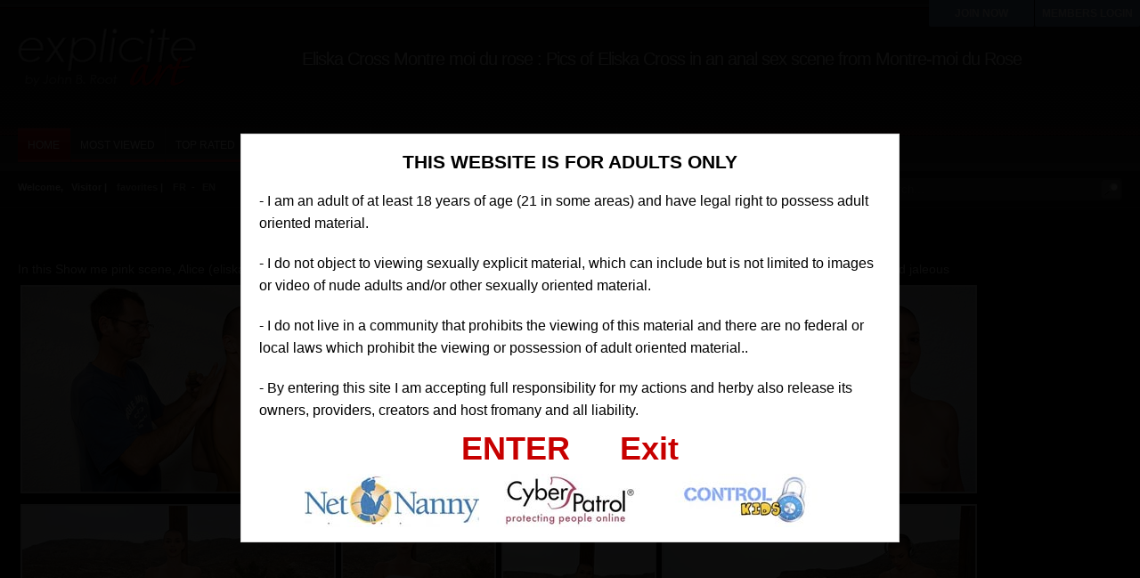

--- FILE ---
content_type: text/html; charset=UTF-8
request_url: https://www.explicite-art.com/visitor/gallerie/pics-french-pornstar-eliska-cross-anal-sex-porn-film-montre-moi-du-rose-1559.html
body_size: 5475
content:
<!DOCTYPE html>
<html lang="en">
<head>
<meta charset="utf-8">
<title>Pics of Eliska Cross in an anal sex scene from Montre-moi du Rose</title>	
<meta name="description" content="16 jan. 2026 - In this Show me pink scene, Alice (eliska Cross) asks Brutus (Sebastian Barrio) to take pictures of her while they are fucking in order to make her ex-boyfriend">
<link rel="stylesheet" type="text/css" href="https://www.explicite-art.com/visitor/tpl/main/css/style.css">
<link rel="stylesheet" type="text/css" href="https://www.explicite-art.com/visitor/tpl/main/css/add_on.css">
<link rel="stylesheet" type="text/css" href="https://www.explicite-art.com/visitor/tpl/main/css/rating.css">	
<link rel="canonical" href="https://www.explicite-art.com/visitor/gallerie/pics-french-pornstar-eliska-cross-anal-sex-porn-film-montre-moi-du-rose-1559.html" />
<link rel="alternate" hreflang="fr" href="https://www.explicite-art.com/fr/visitor/gallerie/photos-eliska-cross-sexe-anal-film-porno-francais-montre-moi-du-rose-1559.html" />
<link rel="alternate" hreflang="en" href="https://www.explicite-art.com/visitor/gallerie/pics-french-pornstar-eliska-cross-anal-sex-porn-film-montre-moi-du-rose-1559.html" />
<!-- Google tag (gtag.js) -->
<script async src="https://www.googletagmanager.com/gtag/js?id=G-FZ3640NN13"></script>
<script>
  window.dataLayer = window.dataLayer || [];
  function gtag(){dataLayer.push(arguments);}
  gtag('js', new Date());

  gtag('config', 'G-FZ3640NN13');
</script>
<!--script type="text/javascript" src="http://www.explicite-art.com/include/jwplayer/jwplayer.js"></script>
<script>jwplayer.key="tPCRIM+ww4QRH4pdlXUbVwIohjynEW1L6Y7Hjg==";</script-->
</head>
<body>
	<div class="header">
		<a href="https://www.explicite-art.com/visitor/"><img src="https://www.explicite-art.com/visitor/tpl/main/images/logo.png" class="logo" alt=""></a>
        <div class="header-text">
		<h1>Eliska Cross Montre moi du rose  : Pics of Eliska Cross in an anal sex scene from Montre-moi du Rose</h1>
		</div>
	</div>
    <div class="menu">
		<ul class="lavaLampWithImage" id="navmenu">
            <li ><a href="https://www.explicite-art.com/visitor/">home</a></li>
<li ><a href="https://www.explicite-art.com/visitor/most-viewed/">most viewed</a></li>
<li ><a href="https://www.explicite-art.com/visitor/top-rated/">top rated</a></li>
<li ><a href="https://www.explicite-art.com/visitor/videos/">videos</a></li>
<li ><a href="https://www.explicite-art.com/visitor/galleries/">photos</a></li>
<li ><a href="https://www.explicite-art.com/visitor/pornstars/">models</a></li>
<li ><a href="https://www.explicite-art.com/visitor/channel/">channels</a></li>
<li ><a href="https://www.explicite-art.com/visitor/pornstars/best-of-53.html">compilations</a></li>
<li ><a href="https://www.explicite-art.com/visitor/movies/">movies</a></li>

		</ul><!-- #navmenu -->
	</div><!-- .menu -->
    <div id="subheader">
	<div id="subheader-links">
	Welcome,&nbsp;&nbsp; Visitor | <a href="https://www.explicite-art.com/join/">favorites</a> | <a href="https://www.explicite-art.com/fr/visitor/gallerie/photos-eliska-cross-sexe-anal-film-porno-francais-montre-moi-du-rose-1559.html">FR</a>&nbsp;&nbsp;-<a href="https://www.explicite-art.com/visitor/gallerie/pics-french-pornstar-eliska-cross-anal-sex-porn-film-montre-moi-du-rose-1559.html">EN</a>
	</div>
	<form class="topsearch" method="get" action="https://www.explicite-art.com/visitor/search.php">
			<input type="hidden" name="mode" value="search">
			<input class="text" type="text" name="q" placeholder="Search...">
			<input class="submit" name="" type="image" src="https://www.explicite-art.com/visitor/tpl/main/images/topsearch-submit.png">
		</form>
</div>   
    <div class="title-wrapper">
		<div class="title">		
        </div>
	</div>	
	<div class="contents-wrapper">
		<div class="contents-photos">
		<div class="player-info-desc"><p>
	In this Show me pink scene, Alice (eliska Cross) asks Brutus (Sebastian Barrio) to take pictures of her while they are fucking in order to make her ex-boyfriend jaleous</p>
</div>
			<div class="contents-left-photos">
				<div id="photoGallery">
                	 <div class="content-photoitem-thumb"><a href="/medias/sets/previews/1559/eliskalice_001-big.jpg"><img class="img" src="/medias/sets/previews/1559/eliskalice_001.jpg" alt=""></a> <!--  style="border: 5px solid #cc1111;" --></div>
					 
					<div><a href="https://www.explicite-art.com/join/"><img class="img" src="/medias/sets/previews/1559/eliskalice_002.jpg" alt=""></a></div>
                     <div><a href="https://www.explicite-art.com/join/"><img class="img" src="/medias/sets/previews/1559/eliskalice_003.jpg" alt=""></a></div>
                     <div><a href="https://www.explicite-art.com/join/"><img class="img" src="/medias/sets/previews/1559/eliskalice_004.jpg" alt=""></a></div>
                     <div><a href="https://www.explicite-art.com/join/"><img class="img" src="/medias/sets/previews/1559/eliskalice_005.jpg" alt=""></a></div>
                     <div><a href="https://www.explicite-art.com/join/"><img class="img" src="/medias/sets/previews/1559/eliskalice_006.jpg" alt=""></a></div>
                     <div><a href="https://www.explicite-art.com/join/"><img class="img" src="/medias/sets/previews/1559/eliskalice_007.jpg" alt=""></a></div>
                     <div><a href="https://www.explicite-art.com/join/"><img class="img" src="/medias/sets/previews/1559/eliskalice_008.jpg" alt=""></a></div>
                     <div><a href="https://www.explicite-art.com/join/"><img class="img" src="/medias/sets/previews/1559/eliskalice_009.jpg" alt=""></a></div>
                     <div><a href="https://www.explicite-art.com/join/"><img class="img" src="/medias/sets/previews/1559/eliskalice_010.jpg" alt=""></a></div>
                     <div><a href="https://www.explicite-art.com/join/"><img class="img" src="/medias/sets/previews/1559/eliskalice_011.jpg" alt=""></a></div>
                     <div><a href="https://www.explicite-art.com/join/"><img class="img" src="/medias/sets/previews/1559/eliskalice_012.jpg" alt=""></a></div>
                     <div><a href="https://www.explicite-art.com/join/"><img class="img" src="/medias/sets/previews/1559/eliskalice_013.jpg" alt=""></a></div>
                     <div><a href="https://www.explicite-art.com/join/"><img class="img" src="/medias/sets/previews/1559/eliskalice_014.jpg" alt=""></a></div>
                     <div><a href="https://www.explicite-art.com/join/"><img class="img" src="/medias/sets/previews/1559/eliskalice_015.jpg" alt=""></a></div>
                     <div><a href="https://www.explicite-art.com/join/"><img class="img" src="/medias/sets/previews/1559/eliskalice_016.jpg" alt=""></a></div>
                     <div><a href="https://www.explicite-art.com/join/"><img class="img" src="/medias/sets/previews/1559/eliskalice_017.jpg" alt=""></a></div>
                     <div><a href="https://www.explicite-art.com/join/"><img class="img" src="/medias/sets/previews/1559/eliskalice_018.jpg" alt=""></a></div>
                     <div><a href="https://www.explicite-art.com/join/"><img class="img" src="/medias/sets/previews/1559/eliskalice_019.jpg" alt=""></a></div>
                                     
				</div>
               	<div class="clear"></div>                
				<div class="join_red"><a href="https://www.explicite-art.com/join/">SEE FULL PHOTOSET (65 photos)</a> </div>				
				<div class="player-info-left">
					<!--div class="player-info-desc">
						<span class="name">DESCRIPTION</span> <p>
	In this Show me pink scene, Alice (eliska Cross) asks Brutus (Sebastian Barrio) to take pictures of her while they are fucking in order to make her ex-boyfriend jaleous</p>
</div-->
					<div class="player-info-row">
						<span class="name">PHOTOS</span> 65
                        <span class="name">VIEWS</span> 8609
                        <span class="name">ADDED</span>  365 days ago
					</div>
					<div class="player-info-row">
						<span class="name" style="background: #c02525;">PORN ACTRESS IN THE VIDEO</span>
						<span class="tags"><a href="https://www.explicite-art.com/visitor/pornstars/eliska-cross-113.html" title="Eliska Cross PORN ACTRESS IN THE VIDEO">Eliska Cross</a>
						  <a href="https://www.explicite-art.com/visitor/pornstars/montre-moi-du-rose-400.html" title="Montre moi du rose PORN ACTRESS IN THE VIDEO">Montre moi du rose</a>
						  </span>
						</span>
					</div>
					<div class="player-info-row">
						<span class="name" style="background: #c02525;">CATEGORIES</span>
						<span class="tags"><a href="https://www.explicite-art.com/visitor/channel/4/caucasian/" class="link12" >Caucasian</a>
                   <a href="https://www.explicite-art.com/visitor/channel/10/anal/" class="link12" >Anal</a>
                   </span>
					</div>
					<div class="player-info-row">
						<span class="name" style="background: #c02525;">TAGS</span>
						<span class="tags"></span>
					</div>
				</div>
				<div class="player-info-right">
					<div class="player-info-rating">
                    	<div class="ratingblock">                        	
                          <div class="item" id="1559">
                                <button id="button-container-like" class="option" value="1" disabled><span class="thumbs-up"></span><span class="up_votes">8</span></button>
                                <button id="button-container-unlike" class="option" value="0" disabled><span class="thumbs-down"></span><span class="down_votes">0</span></button>
                               <div class="stats"></div>                               
                            </div> 
                         </div>                        
                      </div>                    
					<a class="player-info-meta" href="https://www.explicite-art.com/join/">FAVORITE IT</a>
					<a class="player-info-meta" href="https://www.explicite-art.com/join/">DE-FAVORITE IT</a>
                    <a class="player-info-zip-dl" href="https://www.explicite-art.com/join/">ZIP</a>
				</div>
				<div class="clear"></div>
			</div>
			<div class="clear"></div>
		</div>
	</div> 
	<div class="contents-wrapper">
		<div class="contents">
			<div class="comments">
				<div id="ajaxComments"><!-- comments will display here --></div>
				</div>
		</div>
	</div>
	<div class="title-wrapper">
		<div class="title">
			Related Content
		</div>
	</div>
    <div class="contents-thumbs-wrapper">
		<div class="contents-thumbs">        			
                         	
             <div class="content">                           
                            <a href="https://www.explicite-art.com/visitor/video/angelina-francesco-1728.html"><img  class="img" src="https://www.explicite-art.com/medias/sets/thumbs/1728-angelina-et-francesco-video.jpg" alt="Angelina & Francesco">
                			 <div class="typeoverlayer"><img  id="tmb_1728"  src="https://www.explicite-art.com/visitor/tpl/main/images/bandeau-video.png"></div></a>
                <div class="info">
                    <div class="time"><b>11:18</b></div>
                    <div class="date"><b> 365 days ago</b></div>
                    <div class="views"><b>10519 VIEWS</b></div>
                </div><!-- .info -->
        
                <div class="vtitle"> - <a href="https://www.explicite-art.com/visitor/video/angelina-francesco-1728.html">Angelina & Francesco</a></div>
               <!-- <div class="rating"><div class="star_off"><div class="star_on" style="width:35px"></div></div></div>-->
                <div class="rating_display" id="1728">
                    <button id="button-container-like" class="option" value="1" disabled><span class="thumbs-up"></span><span class="up_votes">2</span></button>
                    
                 <div style="float:right;">10519 VIEWS</div>
                   <div class="stats"></div>
                </div>  
            </div>            	
                        	
             <div class="content">                           
                            <a href="https://www.explicite-art.com/visitor/video/two-french-brunettes-fuck-with-two-guys-on-the-beach-2249.html"><img  class="img" src="https://www.explicite-art.com/medias/sets/thumbs/68140-lou9.jpg" alt="Two French brunettes fuck with two guys on the beach">
                			 <div class="typeoverlayer"><img  id="tmb_2249"  src="https://www.explicite-art.com/visitor/tpl/main/images/bandeau-video.png"></div></a>
                <div class="info">
                    <div class="time"><b>14:38</b></div>
                    <div class="date"><b> 365 days ago</b></div>
                    <div class="views"><b>18529 VIEWS</b></div>
                </div><!-- .info -->
        
                <div class="vtitle"> - <a href="https://www.explicite-art.com/visitor/video/two-french-brunettes-fuck-with-two-guys-on-the-beach-2249.html">Two French brunettes fuck with two guys on the beach</a></div>
               <!-- <div class="rating"><div class="star_off"><div class="star_on" style="width:35px"></div></div></div>-->
                <div class="rating_display" id="2249">
                    <button id="button-container-like" class="option" value="1" disabled><span class="thumbs-up"></span><span class="up_votes">5</span></button>
                    
                 <div style="float:right;">18529 VIEWS</div>
                   <div class="stats"></div>
                </div>  
            </div>            	
                        	
             <div class="content">                           
                            <a href="https://www.explicite-art.com/visitor/video/orgasmus-4-the-complete-film-backstage-on-a-porn-film-1829.html"><img  class="img" src="https://www.explicite-art.com/medias/sets/thumbs/9ac2a-orgasmus-4-1920.jpg" alt=""Orgasmus 4" The complete film. Backstage on a porn film.">
                			 <div class="typeoverlayer"><img  id="tmb_1829"  src="https://www.explicite-art.com/visitor/tpl/main/images/bandeau-video.png"></div></a>
                <div class="info">
                    <div class="time"><b>75:08</b></div>
                    <div class="date"><b> 365 days ago</b></div>
                    <div class="views"><b>46409 VIEWS</b></div>
                </div><!-- .info -->
        
                <div class="vtitle"> - <a href="https://www.explicite-art.com/visitor/video/orgasmus-4-the-complete-film-backstage-on-a-porn-film-1829.html">"Orgasmus 4" The complete film. Backstage on a porn film.</a></div>
               <!-- <div class="rating"><div class="star_off"><div class="star_on" style="width:35px"></div></div></div>-->
                <div class="rating_display" id="1829">
                    <button id="button-container-like" class="option" value="1" disabled><span class="thumbs-up"></span><span class="up_votes">4</span></button>
                    
                 <div style="float:right;">46409 VIEWS</div>
                   <div class="stats"></div>
                </div>  
            </div>            	
                        	
             <div class="content">                           
                            <a href="https://www.explicite-art.com/visitor/video/masturbation-2501.html"><img  class="img" src="https://www.explicite-art.com/medias/sets/thumbs/2501-masturbation-video.jpg" alt="Masturbation!">
                			 <div class="typeoverlayer"><img  id="tmb_2501"  src="https://www.explicite-art.com/visitor/tpl/main/images/bandeau-video.png"></div></a>
                <div class="info">
                    <div class="time"><b>4:47</b></div>
                    <div class="date"><b> 365 days ago</b></div>
                    <div class="views"><b>9889 VIEWS</b></div>
                </div><!-- .info -->
        
                <div class="vtitle"> - <a href="https://www.explicite-art.com/visitor/video/masturbation-2501.html">Masturbation!</a></div>
               <!-- <div class="rating"><div class="star_off"><div class="star_on" style="width:35px"></div></div></div>-->
                <div class="rating_display" id="2501">
                    <button id="button-container-like" class="option" value="1" disabled><span class="thumbs-up"></span><span class="up_votes">0</span></button>
                    
                 <div style="float:right;">9889 VIEWS</div>
                   <div class="stats"></div>
                </div>  
            </div>            	
                        	
             <div class="content">                           
                            <a href="https://www.explicite-art.com/visitor/video/special-nikita-bellucci-n-2-le-complete-film-with-the-french-porn-star-1831.html"><img  class="img" src="https://www.explicite-art.com/medias/sets/thumbs/99c31-special-nikita-bellucci-2-1920.jpg" alt=""Special Nikita Bellucci n°2" Le complete film with the French porn star">
                			 <div class="typeoverlayer"><img  id="tmb_1831"  src="https://www.explicite-art.com/visitor/tpl/main/images/bandeau-video.png"></div></a>
                <div class="info">
                    <div class="time"><b>116:45</b></div>
                    <div class="date"><b> 365 days ago</b></div>
                    <div class="views"><b>31476 VIEWS</b></div>
                </div><!-- .info -->
        
                <div class="vtitle"> - <a href="https://www.explicite-art.com/visitor/video/special-nikita-bellucci-n-2-le-complete-film-with-the-french-porn-star-1831.html">"Special Nikita Bellucci n°2" Le complete film with the French porn star</a></div>
               <!-- <div class="rating"><div class="star_off"><div class="star_on" style="width:35px"></div></div></div>-->
                <div class="rating_display" id="1831">
                    <button id="button-container-like" class="option" value="1" disabled><span class="thumbs-up"></span><span class="up_votes">157</span></button>
                    
                 <div style="float:right;">31476 VIEWS</div>
                   <div class="stats"></div>
                </div>  
            </div>            	
                        	
             <div class="content">                           
                            <a href="https://www.explicite-art.com/visitor/video/special-teens-the-complete-film-only-horny-and-beautiful-french-teens-1817.html"><img  class="img" src="https://www.explicite-art.com/medias/sets/thumbs/7adbc-1817.jpg" alt=""Special teens!" The complete film. Only horny and beautiful French teens">
                			 <div class="typeoverlayer"><img  id="tmb_1817"  src="https://www.explicite-art.com/visitor/tpl/main/images/bandeau-video.png"></div></a>
                <div class="info">
                    <div class="time"><b>122:02</b></div>
                    <div class="date"><b> 365 days ago</b></div>
                    <div class="views"><b>28436 VIEWS</b></div>
                </div><!-- .info -->
        
                <div class="vtitle"> - <a href="https://www.explicite-art.com/visitor/video/special-teens-the-complete-film-only-horny-and-beautiful-french-teens-1817.html">"Special teens!" The complete film. Only horny and beautiful French teens</a></div>
               <!-- <div class="rating"><div class="star_off"><div class="star_on" style="width:35px"></div></div></div>-->
                <div class="rating_display" id="1817">
                    <button id="button-container-like" class="option" value="1" disabled><span class="thumbs-up"></span><span class="up_votes">77</span></button>
                    
                 <div style="float:right;">28436 VIEWS</div>
                   <div class="stats"></div>
                </div>  
            </div>            	
                        	
             <div class="content">                           
                            <a href="https://www.explicite-art.com/visitor/video/porn-compilation-video-insatiables-2-with-mya-lorenn-and-lucy-heart-3601.html"><img  class="img" src="https://www.explicite-art.com/medias/sets/thumbs/8a368-3601.jpg" alt=""Insatiables n°2" the compilation video with Mya Lorenn and Lucy Heart">
                			 <div class="typeoverlayer"><img  id="tmb_3601"  src="https://www.explicite-art.com/visitor/tpl/main/images/bandeau-video.png"></div></a>
                <div class="info">
                    <div class="time"><b>96:13</b></div>
                    <div class="date"><b> 365 days ago</b></div>
                    <div class="views"><b>23807 VIEWS</b></div>
                </div><!-- .info -->
        
                <div class="vtitle"> - <a href="https://www.explicite-art.com/visitor/video/porn-compilation-video-insatiables-2-with-mya-lorenn-and-lucy-heart-3601.html">"Insatiables n°2" the compilation video with Mya Lorenn and Lucy Heart</a></div>
               <!-- <div class="rating"><div class="star_off"><div class="star_on" style="width:35px"></div></div></div>-->
                <div class="rating_display" id="3601">
                    <button id="button-container-like" class="option" value="1" disabled><span class="thumbs-up"></span><span class="up_votes">2</span></button>
                    
                 <div style="float:right;">23807 VIEWS</div>
                   <div class="stats"></div>
                </div>  
            </div>            	
                        	
             <div class="content">                           
                            <a href="https://www.explicite-art.com/visitor/video/Porn-compilation-video-special-first-timers-2-french-debutantes-3599.html"><img  class="img" src="https://www.explicite-art.com/medias/sets/thumbs/12a4d-3599.jpg" alt="The long porn compilation film "Special first-timers n°2"">
                			 <div class="typeoverlayer"><img  id="tmb_3599"  src="https://www.explicite-art.com/visitor/tpl/main/images/bandeau-video.png"></div></a>
                <div class="info">
                    <div class="time"><b>68</b></div>
                    <div class="date"><b> 365 days ago</b></div>
                    <div class="views"><b>19265 VIEWS</b></div>
                </div><!-- .info -->
        
                <div class="vtitle"> - <a href="https://www.explicite-art.com/visitor/video/Porn-compilation-video-special-first-timers-2-french-debutantes-3599.html">The long porn compilation film "Special first-timers n°2"</a></div>
               <!-- <div class="rating"><div class="star_off"><div class="star_on" style="width:35px"></div></div></div>-->
                <div class="rating_display" id="3599">
                    <button id="button-container-like" class="option" value="1" disabled><span class="thumbs-up"></span><span class="up_votes">2</span></button>
                    
                 <div style="float:right;">19265 VIEWS</div>
                   <div class="stats"></div>
                </div>  
            </div>            	
            
   		 </div>
	</div>
<div class="topbar">
        <p id="member_login"><a href="https://www.explicite-art.com/members/" title="Login Now">MEMBERS LOGIN</a></p>
        <p id="join"><a href="https://www.explicite-art.com/join/" title="Login Now">JOIN NOW</a></p>
    </div>
<div class="footer-wrapper">
		<div class="footer-links">
			<b>Explicite-art.com &copy; Copyright 2006 - 2026</b>
		</div><!-- .footer-links -->
		<div class="footer-links">
			<span style="font-weight:bold; font-size:1.2em; ">COMPLAINTS/REMOVAL</span><br />
		<span style="font-size:1em; ">If you wish to :<br />
			- Ask for removal of a content of this site <br />
			- Report an illegal content<br />			
			<a href="https://www.johnbroot.com/contact/" style="font-weight:bold; text-decoration:underline;">Please click here</a ><br />
			<br />
			<a href="https://www.johnbroot.com/contact/" style="font-weight:bold; text-decoration:underline;">Appeals Policy</a ><br />
			<br />
			Note that all such reported complaints will be reviewed and resolved within seven business days.<br 
			</span>
		</div>
	</div><!-- .footer -->
<script type="text/javascript" >
  (function(i,s,o,g,r,a,m){i['GoogleAnalyticsObject']=r;i[r]=i[r]||function(){
  (i[r].q=i[r].q||[]).push(arguments)},i[r].l=1*new Date();a=s.createElement(o),
  m=s.getElementsByTagName(o)[0];a.async=1;a.src=g;m.parentNode.insertBefore(a,m)
  })(window,document,'script','https://www.google-analytics.com/analytics.js','ga');

  ga('create', 'UA-62123905-1', 'auto');
  ga('send', 'pageview');
</script>
<script type="text/javascript" src="https://www.explicite-art.com/visitor/tpl/main/js/swfobject.js"></script>
<script type='text/javascript' language='javascript' src='https://www.explicite-art.com/visitor/tpl/main/js/disclaimer-en.js'></script>
<script type="text/javascript" src="https://www.explicite-art.com/visitor/tpl/main/js/jquery-1.7.2.min.js"></script>
<script type="text/javascript" src="https://www.explicite-art.com/visitor/tpl/main/js/thumbchange.js"></script>
<script type="text/javascript" src="https://www.explicite-art.com/visitor/tpl/main/js/jquery-ui-1.9.2.custom.min.js"></script>
<script type="text/javascript" src="https://www.explicite-art.com/visitor/tpl/main/js/jquery.easing.min.js"></script>
<script type="text/javascript" src="https://www.explicite-art.com/visitor/tpl/main/js/jquery.hoverIntent.min.js"></script>
<script type="text/javascript" src="https://www.explicite-art.com/visitor/tpl/main/js/jquery.lavalamp.min.js"></script>

<script type="text/javascript">
$(function() {
	$('#navmenu').lavaLamp({
	fx: 'easeInOutQuad',
	speed: 200
	});

	$('li.categories').hoverIntent (
		function() { $('div.categorieslist').show('fade', {direction: 'up' }, 150 ); },
		function() { $('div.categorieslist').hide('fade', {direction: 'up' }, 150 ); }
	);
	$('li.lang').hoverIntent (
		function() { $('div.langlist').show('fade', {direction: 'up' }, 150 ); },
		function() { $('div.langlist').hide('fade', {direction: 'up' }, 150 ); }
	);
	$('.comments-toggle').click(function() {
		$('.comments').toggle('fast');
	});
	 $('#mainSortBy').change(function(){
         window.location = $(this).find('option:selected').val();
     });
			/*
			$('.content').hover(function() {
				$(this).find('.info').fadeIn('fast');
			}, function() {
				$(this).find('.info').fadeOut('fast');
			});
			*/
});
</script>
<script>/* <![CDATA[ */
jQuery(document).ready(function() {
    $(".more").hide();
    jQuery('.button-read-more').click(function () {
        $(this).closest('.less').addClass('active');
        $(this).closest(".less").prev().stop(true).slideDown("1000");
    });
    jQuery('.button-read-less').click(function () {
        $(this).closest('.less').removeClass('active');
        $(this).closest(".less").prev().stop(true).slideUp("1000");
    });
});
/* ]]> */</script>
</body>
</html>
<script type="text/javascript">
	$(document).ready(function() {
		
		$(".fancybox-button").fancybox({
		prevEffect		: 'fade',
		nextEffect		: 'fade',
		closeBtn		: false,
		helpers		: {
			title	: { type : 'inside' },
			buttons	: {}
		}
	});
	});
</script>
<script language="javascript">
<!--
	$("button").hover(
		function(){
			if($(this).val() == "1")   
				$(this).find(".thumbs-up").addClass("tup-hover");
			else
				$(this).find(".thumbs-down").addClass("tdown-hover");
		},
		function(){
			if($(this).val() == "1") {
				$(this).find(".thumbs-up").removeClass("tup-hover");
				$(this).find(".thumbs-up").addClass("thumbs-up");
			}else{
				$(this).find(".thumbs-down").removeClass("tdown-hover");
				$(this).find(".thumbs-down").addClass("thumbs-down");
			}	
		}
	);

	$(".close").live("click",function(){
		$(this).parent().parent().parent().find(".stats").toggle();
	});

	$(".option").click(function(){
		 var option = $(this).val();
		 var item = $(this).parent().parent().find(".item").attr("id");
		 //var item =  $(this).parent().$(".item").attr("id");
		 //alert(option);
		 var stats = $(this).parent().find(".stats");	
		
		 $.ajax({
		   type: "POST",
		   url: "/members/ajax_server.php",
		   data: "option="+option+"&item="+item,
		   success: function(responce){	
			    var json = jQuery.parseJSON(responce);
                           if(json.ip_exists == "0"){
				var total = parseInt(json.content_set_rating_likes) + parseInt(json.content_set_rating_dislikes);
				
				option = (option == "1") ? "Liked" : "Disliked" ;
				var likes	 = (parseInt(json.content_set_rating_likes) * 100 ) / total;
				var dislikes = (parseInt(json.content_set_rating_dislikes) * 100 ) / total;
				
				$('#'+item+' .up_votes').text(json.content_set_rating_likes);
				$('#'+item+' .down_votes').text(json.content_set_rating_dislikes);
				
				//stats.html('<div class="stat-details"><span class="close"></span>You '+option+' this item. Thanks for the feedback !<br><br><b>Rating for this item</b> <span id="small"> ('+total+' total)</span><table border="0" width="100%"><tr><td width="25px"><span class="thumbs-up"></span></td><td width="50px;">'+json.likes+'</td><td><div class="bar green" style="width:'+likes+'%;"></div></td></tr><tr><td><span class="thumbs-down"></span></td><td>'+json.dislikes+'</td><td><div class="bar red" style="width:'+dislikes+'%;"></div></td></tr></table>');
                            }else{
							   //stats.slideDown("fast").html("Loading....");
                               stats.toggle().html('<div class="stat-details"><span class="close"></span>You have allready rated this item !</div>');  
							   
                            }  
							
							
							      
                    }//.end responce
		 });  
	});
//-->
</script>
 <!-- Add fancyBox main JS and CSS files -->
	<script type="text/javascript" src="https://www.explicite-art.com/visitor/tpl/main/css/fancybox/source/jquery.fancybox.js?v=2.1.4"></script>
	<link rel="stylesheet" type="text/css" href="https://www.explicite-art.com/visitor/tpl/main/css/fancybox/source/jquery.fancybox.css?v=2.1.4" media="screen" />
	<!-- Add Button helper (this is optional) -->
	<link rel="stylesheet" type="text/css" href="https://www.explicite-art.com/visitor/tpl/main/css/fancybox/source/helpers/jquery.fancybox-buttons.css?v=1.0.5" />
	<script type="text/javascript" src="https://www.explicite-art.com/visitor/tpl/main/css/fancybox/source/helpers/jquery.fancybox-buttons.js?v=1.0.5"></script>
	<!-- Add Thumbnail helper (this is optional) -->
	<link rel="stylesheet" type="text/css" href="https://www.explicite-art.com/visitor/tpl/main/css/fancybox/source/helpers/jquery.fancybox-thumbs.css?v=1.0.7" />
	<script type="text/javascript" src="https://www.explicite-art.com/visitor/tpl/main/css/fancybox/source/helpers/jquery.fancybox-thumbs.js?v=1.0.7"></script>
	<!-- Add Media helper (this is optional) -->
	<script type="text/javascript" src="https://www.explicite-art.com/visitor/tpl/main/css/fancybox/source/helpers/jquery.fancybox-media.js?v=1.0.5"></script>

--- FILE ---
content_type: application/javascript
request_url: https://www.explicite-art.com/visitor/tpl/main/js/thumbchange.js
body_size: 696
content:
var cdn_url	= 'https://www.explicite-art.com/medias/sets/captures/';
var thumbs  = 15;
var images = [];
var iterator = [];
var continuous = false;
var image_interval;
var init_thumb;

//global functions
var changeThumb = function( id, cdn_url ){
    document.getElementById(id).src = cdn_url;
}

var initThumbs = function(selector){
    //compile images array once per page load, instead of each mousover
        for ( var i=1; i<thumbs; i++  ) {
            var image_id    = selector.attr("id");
            var id_split    = image_id.split('_');
            var one    = id_split[1];
            //var two    = id_split[2];
           // var image_url = cdn_url + one + '/' + two + '/' + i + '.jpg';
		   var image_url = cdn_url + one + '/' + one + '_' + i + '.jpg';
            var image = new Image();
            image.src = image_url;
            if( images[image_id] === undefined ){
             images[image_id]        = [];
            }
            images[image_id][i]     = image;
        }
}

$(function() {
    $("img[id*='tmb_']").mouseover(function(){
        init_thumb = $(this).attr('src');
        initThumbs($(this));
        var image_id    = $(this).attr("id");
        var image_count = images[image_id].length;

        if( !(iterator.hasOwnProperty(image_id)) || !continuous ){
            iterator[image_id] = 1;
        }

        image_interval = setInterval(function(){
            changeThumb(image_id, images[image_id][iterator[image_id]].src);
            if( iterator[image_id] < ( image_count - 1 ) ){
                iterator[image_id]++;
            }else{
                iterator[image_id] = 1;   
            }
        }, 600);
    }).mouseout(function(){
        var image_id    = $(this).attr("id");
        clearInterval(image_interval);
        if( !continuous ){
            changeThumb(image_id, init_thumb);
        }
    });
});